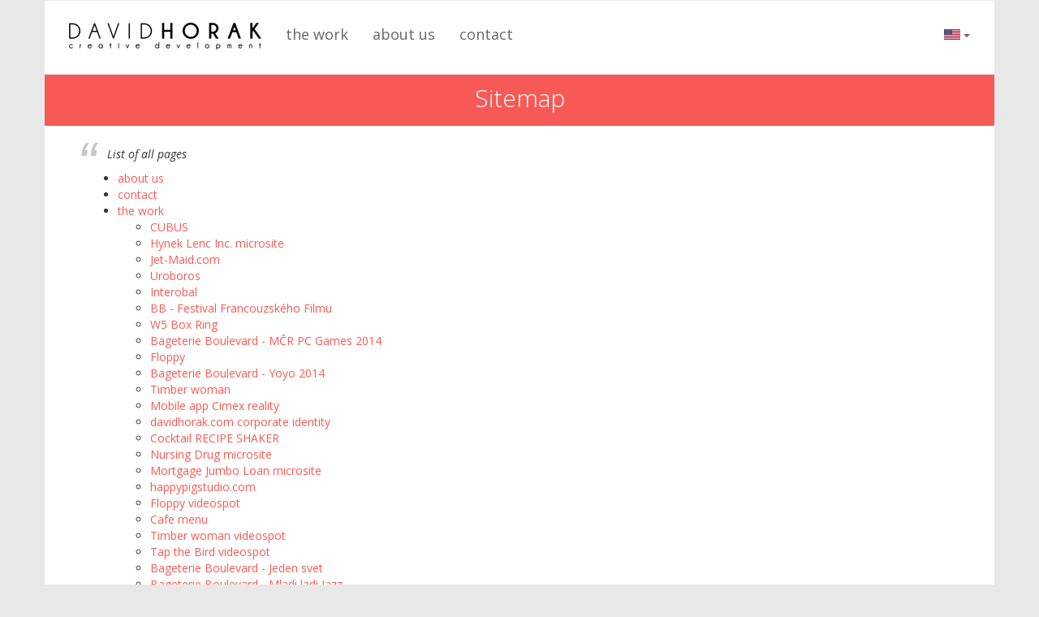

--- FILE ---
content_type: text/html; charset=utf-8
request_url: http://www.davidhorak.com/sitemap
body_size: 3659
content:

<!DOCTYPE html>
<html lang="en-US">
<head>
    <meta http-equiv="X-UA-Compatible" content="IE=edge">
    <meta name="viewport" content="width=device-width, initial-scale=1">
    <title>davidhorak.com | Sitemap</title>
    <link rel="shortcut icon" href="/content/favicon.ico" type="image/x-icon">
    <link rel="icon" href="/content/favicon.ico" type="image/x-icon">

    
    <meta property="og:title" content="Creative development, IT solutions and design."/>
<meta property="og:type" content="website"/>
<meta property="og:image" content="http://www.davidhorak.com/content/img/public/davidhorak_square_tr.png"/>
<meta property="og:url" content="http://www.davidhorak.com"/>
<meta property="og:description" content="here you can see (some of) our projects"/>

<meta name="twitter:card" content="summary">
<meta name="twitter:url" content="http://www.davidhorak.com">
<meta name="twitter:title" content="Creative development, IT solutions and design.">
<meta name="twitter:description" content="We are young progressive group of avid professional, connected together as a one big functional organism. We bring your ideas to life!">
<meta name="twitter:image" content="http://www.davidhorak.com/content/img/public/davidhorak_square_tr.png">

<meta itemprop='name' content="Creative development, IT solutions and design." />
<meta itemprop='description' content="We are young progressive group of avid professional, connected together as a one big functional organism. We bring your ideas to life!" />
<meta itemprop='image' content="http://www.davidhorak.com/content/img/public/davidhorak_square_tr.png" />


    <!-- css -->
    <link href="https://fonts.googleapis.com/css?family=Open+Sans:400italic,400,300,700&subset=latin,latin-ext" rel='stylesheet' type='text/css'>
    <link href="/bundles/css/main?v=2uF6YG8u6uZ2qbBqXJbwvzmYhEXOPbaTdGT7D93Oe3A1" rel="stylesheet"/>

    

    <!-- js -->
    <script src="/bundles/js/main?v=OeNROxHYVWpZL9UZMt3cDMQ0J1T8ZVgguyXfb_rf58U1"></script>

    <!--[if lt IE 9]>
            <script src="/bundles/js/ie?v=AwHxi_8NFX_q7iFCsiQGXsaZV01hRP3oN4vUoe_8Qm01"></script>

        <![endif]-->
    

    <!-- google tracking -->
    <script>
        (function (i, s, o, g, r, a, m) {
            i['GoogleAnalyticsObject'] = r; i[r] = i[r] || function () {
                (i[r].q = i[r].q || []).push(arguments)
            }, i[r].l = 1 * new Date(); a = s.createElement(o),
            m = s.getElementsByTagName(o)[0]; a.async = 1; a.src = g; m.parentNode.insertBefore(a, m)
        })(window, document, 'script', '//www.google-analytics.com/analytics.js', 'ga');
        ga('create', 'UA-47199110-1', 'davidhorak.com');
        ga('send', 'pageview');
    </script>
</head>
<body>

    <!-- facebook -->
    <div id="fb-root"></div>
    <script>
        (function (d, s, id) {
            var js, fjs = d.getElementsByTagName(s)[0];
            if (d.getElementById(id)) return;
            js = d.createElement(s); js.id = id;
            js.src = "//connect.facebook.net/en_US/all.js#xfbml=1&appId=138933229629643";
            fjs.parentNode.insertBefore(js, fjs);
        }(document, 'script', 'facebook-jssdk'));
    </script>

    <!-- navigation -->
    <div class="navbar" role="navigation">
        <div class="container">
            <div class="navbar-header">
                <a class="navbar-brand" href="/">
                    <img src="/content/img/logo_davidhorak.png" alt="davidhorak.com / creative development and solutions in box"/>
                </a>
            </div>
            <div>
                <ul class="nav navbar-nav">
    <li>
        <a href="/portfolio" title="go to the work" class=" ">the work</a>
    </li>
    <li>
        <a href="/about-us" title="go to about us" class=" ">about us</a>
    </li>
    <li>
        <a href="/contact" title="go to contact" class=" ">contact</a>
    </li>


   
                </ul>
                <ul class="nav navbar-nav navbar-right" id="navbar-right">
                    <li class="fb">
                        <div class="fb-like" data-href="https://www.facebook.com/davidhorakcom" data-send="false" data-layout="button" data-width="450" data-show-faces="false"></div>
                    </li>
                    <li class="dropdown lang">
                        <a href="#" class="dropdown-toggle" data-toggle="dropdown"><i class="lang-en"></i><b class="caret"></b></a>
                        <ul class="dropdown-menu dropdown-lang">
                            <li><a href="/sitemap" title="English"><i class="lang-en"></i></a></li>
                            <li><a href="/cs/mapa-stranky" title="Česky"><i class="lang-cs"></i></a></li>
                        </ul>
                    </li>
                </ul>
            </div>
        </div>
    </div>
    
    <!-- content -->
    


<!-- header -->
<div class="container header small">
    <h1>Sitemap</h1>
</div>

<!-- body -->
<div class="container content" id="about-us">
    <blockquote>List of all pages</blockquote>
    <ul id="siteMap">
        <li>
            <a href="/about-us" title="about us">about us</a>
        </li>
        <li>
            <a href="/contact" title="contact">contact</a>
        </li>
        <li>
            <a href="/portfolio" title="the work">the work</a>
        </li>
            <ul>
                <li>
                    <a href="/portfolio/64" title="CUBUS">CUBUS</a>
                </li>
                <li>
                    <a href="/portfolio/63" title="Hynek Lenc Inc. microsite">Hynek Lenc Inc. microsite</a>
                </li>
                <li>
                    <a href="/portfolio/62" title="Jet-Maid.com">Jet-Maid.com</a>
                </li>
                <li>
                    <a href="/portfolio/61" title="Uroboros">Uroboros</a>
                </li>
                <li>
                    <a href="/portfolio/60" title="Interobal">Interobal</a>
                </li>
                <li>
                    <a href="/portfolio/59" title="BB - Festival Francouzsk&#233;ho Filmu">BB - Festival Francouzsk&#233;ho Filmu</a>
                </li>
                <li>
                    <a href="/portfolio/58" title="W5 Box Ring">W5 Box Ring</a>
                </li>
                <li>
                    <a href="/portfolio/57" title="Bageterie Boulevard - MČR PC Games 2014">Bageterie Boulevard - MČR PC Games 2014</a>
                </li>
                <li>
                    <a href="/portfolio/49" title="Floppy">Floppy</a>
                </li>
                <li>
                    <a href="/portfolio/44" title="Bageterie Boulevard - Yoyo 2014">Bageterie Boulevard - Yoyo 2014</a>
                </li>
                <li>
                    <a href="/portfolio/39" title="Timber woman">Timber woman</a>
                </li>
                <li>
                    <a href="/portfolio/36" title="Mobile app Cimex reality">Mobile app Cimex reality</a>
                </li>
                <li>
                    <a href="/portfolio/53" title="davidhorak.com corporate identity">davidhorak.com corporate identity</a>
                </li>
                <li>
                    <a href="/portfolio/52" title="Cocktail RECIPE SHAKER">Cocktail RECIPE SHAKER</a>
                </li>
                <li>
                    <a href="/portfolio/51" title="Nursing Drug microsite">Nursing Drug microsite</a>
                </li>
                <li>
                    <a href="/portfolio/50" title="Mortgage Jumbo Loan microsite">Mortgage Jumbo Loan microsite</a>
                </li>
                <li>
                    <a href="/portfolio/48" title="happypigstudio.com">happypigstudio.com</a>
                </li>
                <li>
                    <a href="/portfolio/47" title="Floppy videospot">Floppy videospot</a>
                </li>
                <li>
                    <a href="/portfolio/55" title="Cafe menu">Cafe menu</a>
                </li>
                <li>
                    <a href="/portfolio/46" title="Timber woman videospot">Timber woman videospot</a>
                </li>
                <li>
                    <a href="/portfolio/45" title="Tap the Bird videospot">Tap the Bird videospot</a>
                </li>
                <li>
                    <a href="/portfolio/43" title="Bageterie Boulevard - Jeden svet">Bageterie Boulevard - Jeden svet</a>
                </li>
                <li>
                    <a href="/portfolio/42" title="Bageterie Boulevard - Mladi ladi Jazz">Bageterie Boulevard - Mladi ladi Jazz</a>
                </li>
                <li>
                    <a href="/portfolio/41" title="Puffy video vfx">Puffy video vfx</a>
                </li>
                <li>
                    <a href="/portfolio/40" title="Zakladka video vfx">Zakladka video vfx</a>
                </li>
                <li>
                    <a href="/portfolio/56" title="Graduation ticket and invitation card">Graduation ticket and invitation card</a>
                </li>
                <li>
                    <a href="/portfolio/38" title="Tap the Bird">Tap the Bird</a>
                </li>
                <li>
                    <a href="/portfolio/37" title="LH Virtual Tour">LH Virtual Tour</a>
                </li>
                <li>
                    <a href="/portfolio/35" title="Web presentation KouzelneObrazky.cz">Web presentation KouzelneObrazky.cz</a>
                </li>
                <li>
                    <a href="/portfolio/54" title="Graduation ticket">Graduation ticket</a>
                </li>
                <li>
                    <a href="/portfolio/34" title="Kros OMEGA import">Kros OMEGA import</a>
                </li>
                <li>
                    <a href="/portfolio/33" title="PayPal Express checkout">PayPal Express checkout</a>
                </li>
                <li>
                    <a href="/portfolio/32" title=".NET GP WebPay / Pay MUZO">.NET GP WebPay / Pay MUZO</a>
                </li>
                <li>
                    <a href="/portfolio/31" title="Pub defender">Pub defender</a>
                </li>
                <li>
                    <a href="/portfolio/30" title="BeInteractive">BeInteractive</a>
                </li>
                <li>
                    <a href="/portfolio/29" title="Puffy">Puffy</a>
                </li>
                <li>
                    <a href="/portfolio/28" title="Augment8">Augment8</a>
                </li>
                <li>
                    <a href="/portfolio/27" title="MROBOTI">MROBOTI</a>
                </li>
                <li>
                    <a href="/portfolio/26" title="VectoroBox">VectoroBox</a>
                </li>
                <li>
                    <a href="/portfolio/25" title="Magic Cards">Magic Cards</a>
                </li>
                <li>
                    <a href="/portfolio/24" title="Korunka">Korunka</a>
                </li>
                <li>
                    <a href="/portfolio/23" title="Domy G SERVIS">Domy G SERVIS</a>
                </li>
                <li>
                    <a href="/portfolio/22" title="House configurator AR">House configurator AR</a>
                </li>
                <li>
                    <a href="/portfolio/20" title="Cereals AR game concept">Cereals AR game concept</a>
                </li>
                <li>
                    <a href="/portfolio/19" title="Furniture configurator AR concept">Furniture configurator AR concept</a>
                </li>
                <li>
                    <a href="/portfolio/18" title="Real-estate AR concept">Real-estate AR concept</a>
                </li>
                <li>
                    <a href="/portfolio/17" title="Project VectoroBox">Project VectoroBox</a>
                </li>
                <li>
                    <a href="/portfolio/16" title="Magic-Cards.cz">Magic-Cards.cz</a>
                </li>
                <li>
                    <a href="/portfolio/15" title="Mobile game Igr&#225;čkopedie">Mobile game Igr&#225;čkopedie</a>
                </li>
                <li>
                    <a href="/portfolio/13" title="CPSGROUP.cz">CPSGROUP.cz</a>
                </li>
                <li>
                    <a href="/portfolio/12" title="Lepš&#237;čl&#225;nky.cz">Lepš&#237;čl&#225;nky.cz</a>
                </li>
                <li>
                    <a href="/portfolio/11" title="vectoro.cz">vectoro.cz</a>
                </li>
                <li>
                    <a href="/portfolio/10" title="Interactive web catalog">Interactive web catalog</a>
                </li>
                <li>
                    <a href="/portfolio/9" title="Vocabulary2Go Smart Tray">Vocabulary2Go Smart Tray</a>
                </li>
                <li>
                    <a href="/portfolio/8" title="vocabulary2go.com">vocabulary2go.com</a>
                </li>
                <li>
                    <a href="/portfolio/7" title="HIDOX">HIDOX</a>
                </li>
                <li>
                    <a href="/portfolio/6" title="E-learning: DAS d.learing">E-learning: DAS d.learing</a>
                </li>
                <li>
                    <a href="/portfolio/5" title="COMTESYS.cz">COMTESYS.cz</a>
                </li>
                <li>
                    <a href="/portfolio/4" title="Recessionary project ČTVRTN&#205;ČEK: HAVEL!">Recessionary project ČTVRTN&#205;ČEK: HAVEL!</a>
                </li>
                <li>
                    <a href="/portfolio/3" title="toplektori.cz">toplektori.cz</a>
                </li>
                <li>
                    <a href="/portfolio/2" title="apagon.cz">apagon.cz</a>
                </li>
            </ul> 

    </ul>
</div>


    <!-- footer -->
    <div class="footer">
        <div class="container separator">
            <div class="separator"></div>
        </div>
        <div class="container">
            <p class="text-muted">© 2014 David Horák, All rights reserved. / <a href='/sitemap' title='go to sitemap'>sitemap</a></p>
            <img src="/content/img/logo_davidhorak_large.png" alt="davidhorak.com / creative development and solutions in box"/>
        </div>
    </div>

<script defer src="https://static.cloudflareinsights.com/beacon.min.js/vcd15cbe7772f49c399c6a5babf22c1241717689176015" integrity="sha512-ZpsOmlRQV6y907TI0dKBHq9Md29nnaEIPlkf84rnaERnq6zvWvPUqr2ft8M1aS28oN72PdrCzSjY4U6VaAw1EQ==" data-cf-beacon='{"version":"2024.11.0","token":"89064df9dafd41eeaf3fa966a84b7c53","r":1,"server_timing":{"name":{"cfCacheStatus":true,"cfEdge":true,"cfExtPri":true,"cfL4":true,"cfOrigin":true,"cfSpeedBrain":true},"location_startswith":null}}' crossorigin="anonymous"></script>
</body>
</html>


--- FILE ---
content_type: text/plain
request_url: https://www.google-analytics.com/j/collect?v=1&_v=j102&a=118936130&t=pageview&_s=1&dl=http%3A%2F%2Fwww.davidhorak.com%2Fsitemap&ul=en-us%40posix&dt=davidhorak.com%20%7C%20Sitemap&sr=1280x720&vp=1280x720&_u=IEBAAAABAAAAACAAI~&jid=723347439&gjid=967053355&cid=1974992769.1768761264&tid=UA-47199110-1&_gid=1404047667.1768761264&_r=1&_slc=1&z=1512577845
body_size: -285
content:
2,cG-N0EZ0WE8LC